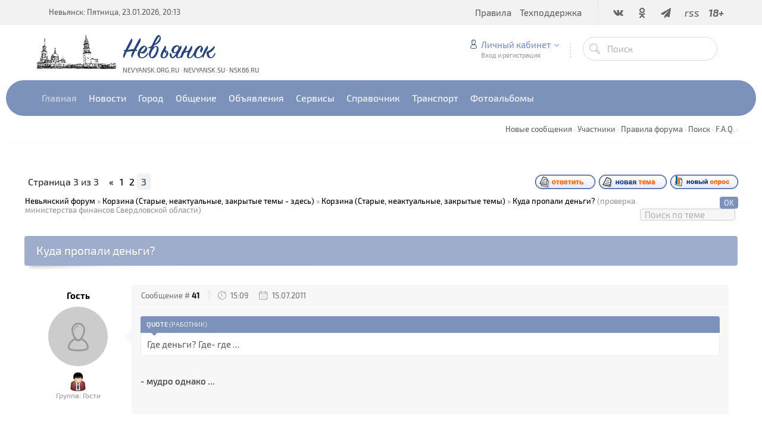

--- FILE ---
content_type: text/html; charset=UTF-8
request_url: https://www.nsk66.ru/forum/32-1716-3
body_size: 14186
content:
<!DOCTYPE html>
<html>
 <head>
 <meta charset="utf-8">
 <meta http-equiv="X-UA-Compatible" content="IE=edge,chrome=1">
 <meta name="viewport" content="width=device-width, initial-scale=1">
 
 
 <meta name="description" content="Городской портал Невьянска: городской форум">
 <meta name="keywords" content="Невьянск, городской форум, новости форума, общение Невьянцев, обсуждения, темы">
 <link rel="alternate" type="application/rss+xml" title="RSS-канал" href="/forum/32-0-0-37" />
 <title>Куда пропали деньги? - Страница 3 - Невьянский форум</title>
 <link type="text/css" rel="StyleSheet" href="/css/my.css" /> 
 <link type="text/css" rel="StyleSheet" href="/css/template.css" />
 <link type="text/css" rel="StyleSheet" href="/css/kv.css" />
 <meta property="og:image" content="http://www.nevyansk.org.ru/tofr/logo-forum.jpg" />
 <meta itemprop="image" content="http://www.nevyansk.org.ru/tofr/logo-forum.jpg">
 
	<link rel="stylesheet" href="/.s/src/base.min.css?v=221308" />
	<link rel="stylesheet" href="/.s/src/layer1.min.css?v=221308" />

	<script src="/.s/src/jquery-3.6.0.min.js"></script>
	
	<script src="/.s/src/uwnd.min.js?v=221308"></script>
	<script src="//s726.ucoz.net/cgi/uutils.fcg?a=uSD&ca=2&ug=999&isp=1&r=0.886429425657823"></script>
	<link rel="stylesheet" href="/.s/src/ulightbox/ulightbox.min.css" />
	<link rel="stylesheet" href="/.s/src/social.css" />
	<script src="/.s/src/ulightbox/ulightbox.min.js"></script>
	<script>
/* --- UCOZ-JS-DATA --- */
window.uCoz = {"language":"ru","country":"US","uLightboxType":1,"site":{"domain":"nsk66.ru","id":"0nevyansk","host":"nevyansk.ucoz.ru"},"layerType":1,"ssid":"662075655121670166063","sign":{"7251":"Запрошенный контент не может быть загружен. Пожалуйста, попробуйте позже.","5458":"Следующий","7287":"Перейти на страницу с фотографией.","7252":"Предыдущий","3238":"Опции","7253":"Начать слайд-шоу","7254":"Изменить размер","3125":"Закрыть","10075":"Обязательны для выбора","5255":"Помощник","210178":"Замечания"},"module":"forum","mod":"fr"};
/* --- UCOZ-JS-CODE --- */

	function Insert(qmid, user, text ) {
		user = user.replace(/\[/g, '\\[').replace(/\]/g, '\\]');
		if ( !!text ) {
			qmid = qmid.replace(/[^0-9]/g, "");
			paste("[quote="+user+";"+qmid+"]"+text+"[/quote]\n", 0);
		} else {
			_uWnd.alert('Выделите текст для цитирования', '', {w:230, h:80, tm:3000});
		}
	}

	function paste(text, flag ) {
		if ( document.selection && flag ) {
			document.addform.message.focus();
			document.addform.document.selection.createRange().text = text;
		} else {
			document.addform.message.value += text;
		}
	}

	function get_selection( ) {
		if ( window.getSelection ) {
			selection = window.getSelection().toString();
		} else if ( document.getSelection ) {
			selection = document.getSelection();
		} else {
			selection = document.selection.createRange().text;
		}
	}

	function pdel(id, n ) {
		if ( confirm('Вы подтверждаете удаление?') ) {
			(window.pDelBut = document.getElementById('dbo' + id))
				&& (pDelBut.width = pDelBut.height = 13) && (pDelBut.src = '/.s/img/ma/m/i2.gif');
			_uPostForm('', {url:'/forum/32-1716-' + id + '-8-0-662075655121670166063', 't_pid': n});
		}
	}
function loginPopupForm(params = {}) { new _uWnd('LF', ' ', -250, -100, { closeonesc:1, resize:1 }, { url:'/index/40' + (params.urlParams ? '?'+params.urlParams : '') }) }
/* --- UCOZ-JS-END --- */
</script>

	<style>.UhideBlock{display:none; }</style>
	<script type="text/javascript">new Image().src = "//counter.yadro.ru/hit;noadsru?r"+escape(document.referrer)+(screen&&";s"+screen.width+"*"+screen.height+"*"+(screen.colorDepth||screen.pixelDepth))+";u"+escape(document.URL)+";"+Date.now();</script>
</head>
 
 <body>
 
 <!--U1AHEADER1Z--><header class="header">

 
<!-- Yandex.RTB R-A-271388-1 -->
<div id="yandex_rtb_R-A-271388-1"></div>
<script type="text/javascript">
 (function(w, n) {
 w[n] = w[n] || [];
 w[n].push(function() {
 Ya.Context.AdvManager.render({
 blockId: "R-A-271388-1",
 renderTo: "yandex_rtb_R-A-271388-1",
 async: false
 });
 });
 document.write('<sc'+'ript type="text/javascript" src="//an.yandex.ru/system/context.js"></sc'+'ript>');
 })(this, "yandexContextSyncCallbacks");
</script>
 <!-- Yandex.RTB R-A-271388-1 -->
 


 <div class="h-top clr">
 <section class="middle clr">
 <ul class="h-contacts clr">
 <li><a href="/">Невьянск: Пятница, 23.01.2026, 20:13</a></li>
</ul>
 <ul class="icon-list no-text clr">
 <li class="vk"><a href="/go?https://vk.com/nsk66_ru" target="_blank"><i class="flaticon-vk4"></i></a></li>
 <li class="od"><a href="/go?https://ok.ru/nsk66" target="_blank"><i class="flaticon-odnolassniki"></i></a></li>
 <!-- li class="fb"><a href="/go?https://www.facebook.com/groups/nevyansk/" target="_blank"><i class="flaticon-facebook43"></i></a></li -->
 <!-- class="tw"><a href="/go?https://twitter.com/nsk66_ru" target="_blank"><i class="flaticon-twitter35"></i></a></li -->
 <li class="fb"><a href="/go?https://t.me/nsk66" target="_blank"><i class="fa fa-paper-plane"></i></a></li>
 <!-- class="yt"><a href="/go?https://www.instagram.com/nsk66.ru/" target="_blank"><i class="flaticon-instagram12"></i></a></li -->
 <!-- li class="yt"><a href="#" target="_blank"><i class="flaticon-youtube28"></i></a></li -->
 <li class="od"><a href="/forum/32-0-0-37" target="_blank"><i>rss</i></a></li>
 <li class=""><a href="#"><i><b>18+</b></i></a></li>
 </ul>
 <a href="javascript:void(0)" class="menu-togle" onclick="$('.h-top .uMenuV').slideToggle();" title=""><i class="flaticon-menu54"></i><span></span></a>
 <nav class="top-nav"><div id="uNMenuDiv1" class="uMenuV"><ul class="uMenuRoot">
<li><a  href="http://www.nevyansk.org.ru/forum/0-0-0-36" target="_blank"><span>Правила</span></a></li>
<li><a  href="http://www.nevyansk.org.ru/index/tehpodderzhka/0-65" target="_blank"><span>Техподдержка</span></a></li></ul></div></nav>
 </section>
 </div>
 <div class="h-mid no-basket clr" style="min-height:85px;">
 <section class="middle clr">
 <img style="float: left; margin-right: 10px; margin-top: 15px" src="/images/logotype.jpg"> <a class="logo" href="https://www.nsk66.ru/" title="Невьянск"><h2 data-letters="Невьянск">Невьянск</h2><span>nevyansk.org.ru · nevyansk.su · nsk66.ru</span></a>
 <div class="h-sua clr">
 
 <a href="#" id="fws" class="top-search-btn" title="Поиск"><i class="flaticon-searching40"></i></a>
 <div class="searchForm clr">
 <form onsubmit="this.sfSbm.disabled=true" method="get" action="/search/">
 <div class="schQuery"><input name="q" placeholder="Поиск" maxlength="30" size="20" class="queryField main" type="text" ></div>
 <div class="schBtn"><input class="searchSbmFl" name="sfSbm" value="Найти" type="submit"></div>
 </form>
 </div>
 <div id="login" class="modal l-form" style="display:none;">
 <div class="ttl icon">Авторизация</div>
 <div class="des"><a href="/index/3">Зарегистрируйтесь</a> или авторизуйтесь, для получения возможности добавления материалов.</div>
 
		<script>
		sendFrm549015 = function( form, data = {} ) {
			var o   = $('#frmLg549015')[0];
			var pos = _uGetOffset(o);
			var o2  = $('#blk549015')[0];
			document.body.insertBefore(o2, document.body.firstChild);
			$(o2).css({top:(pos['top'])+'px',left:(pos['left'])+'px',width:o.offsetWidth+'px',height:o.offsetHeight+'px',display:''}).html('<div align="left" style="padding:5px;"><div class="myWinLoad"></div></div>');
			_uPostForm(form, { type:'POST', url:'/index/sub/', data, error:function() {
				$('#blk549015').html('<div align="left" style="padding:10px;"><div class="myWinLoadSF" title="Невозможно выполнить запрос, попробуйте позже"></div></div>');
				_uWnd.alert('<div class="myWinError">Невозможно выполнить запрос, попробуйте позже</div>', '', {w:250, h:90, tm:3000, pad:'15px'} );
				setTimeout("$('#blk549015').css('display', 'none');", '1500');
			}});
			return false
		}
		
		</script>

		<div id="blk549015" style="border:1px solid #CCCCCC;position:absolute;z-index:82;background:url('/.s/img/fr/g.gif');display:none;"></div>

		<form id="frmLg549015" class="login-form local-auth" action="/index/sub/" method="post" onsubmit="return sendFrm549015(this)" data-submitter="sendFrm549015">
			<div class="local-form">
 
 
 <div class="input"><i class="flaticon-user156"></i><input class="loginField" type="text" name="user" placeholder="Логин" value="" size="20" style="width:100%;" maxlength="50"/></div>
 <div class="input"><i class="flaticon-key170"></i><input class="loginField" type="password" name="password" placeholder="Пароль" size="20" style="width:100%" maxlength="15"/></div>
 <div class="param clr">
 <div class="col-2">
 <a href="/index/3">Регистрация</a><br />
 <a href="javascript:;" rel="nofollow" onclick="new _uWnd('Prm','Напоминание пароля',300,130,{ closeonesc:1 },{url:'/index/5'});return false;">Забыл пароль</a>
 </div>
 <div class="col-2">
 <input id="remthreadpage" type="checkbox" name="rem" value="1" checked="checked"/> <label for="remthreadpage">запомнить</label>
 
 </div>
 </div>
 <div class="send">
 <a onclick="$('div.param').toggle('normal');" type="submit"><i class="flaticon-configuration20"></i></a>
 <input class="loginButton" name="sbm" type="submit" value="Выполнить вход" />
 </div>
 
</div>
			<input type="hidden" name="a"    value="2" />
			<input type="hidden" name="ajax" value="1" />
			<input type="hidden" name="rnd"  value="015" />
			
			
		</form>
 </div>
 
 <div class="up-btn">
 
 <a class="top-icon ulightbox" href="#login" title="Форма входа"><i class="flaticon-user156"></i> Личный кабинет</a>
 <span class="des">Вход и регистрация</span>
 <div class="up-info">
 
 <a class="ulightbox" href="#login" title="Войти"><button class="enter-btn">Войти</button></a>
 <a class="reg" href="/index/3" title="Регистрация">Регистрация</a>
<a class="reg" href="javascript://" rel="nofollow" onclick="new _uWnd('Prm','Напоминание пароля',300,130,{autosize:1,closeonesc:1},{url:'/index/5'});return false;" tabindex="12"/>Забыл пароль</a>
 
 </div>
 </div>
 
 </div>
 </section>
 </div>
 <div class="h-btm boxed clr">
 <section class="middle clr">
 <nav class="greed-nav portal">
 <div class="greed"><i class="flaticon-menu54"></i></div>
<div id="uNMenuDiv2" class="uMenuV"><ul class="uMenuRoot">
<li><a  href="http://www.nsk66.ru/" ><span>Главная</span></a></li>
<li class="uWithSubmenu"><span >Новости</span><ul>
<li><a  href="http://www.nsk66.ru/news/" ><span>Городские новости</span></a></li>
<li><a  href="http://www.nsk66.ru/index/mirovye_novosti/0-49" ><span>Мировые новости</span></a></li>
<li><a  href="http://www.nsk66.ru/index/oblastnye_novosti/0-47" ><span>Областные новости</span></a></li>
<li><a  href="http://www.nsk66.ru/index/rossijskie_novosti/0-48" ><span>Российские новости</span></a></li>
<li><a  href="http://www.nsk66.ru/index/televidenie_nevyanska/0-67" ><span>Телевидение Невьянска</span></a></li></ul></li>
<li class="uWithSubmenu"><span >Город</span><ul>
<li><a  href="http://www.nevyansk.org.ru/index/webcams/0-92" ><span>Веб-камеры</span></a></li>
<li><a  href="http://www.nevyansk.org.ru/index/istorija_goroda/0-55" ><span>История города</span></a></li>
<li><a  href="http://www.nevyansk.org.ru/index/interaktivnaja_karta_nevjanska/0-61" ><span>Карта города</span></a></li>
<li><a  href="http://www.nevyansk.org.ru/index/nevjanskij_muzej/0-58" ><span>Невьянский музей</span></a></li>
<li><a  href="http://www.nevyansk.org.ru/index/nevjanskie_familii/0-59" ><span>Невьянские фамилии</span></a></li>
<li><a  href="http://www.nevyansk.org.ru/index/informacija_o_gorode/0-53" ><span>О Невьянске</span></a></li>
<li><a  href="http://www.nevyansk.org.ru/index/osnovatel_i_stroitel_nevjanskogo_zavoda/0-57" ><span>Основатели Невьянского завода</span></a></li>
<li><a  href="http://www.nevyansk.org.ru/index/pervye_zhiteli_nevjanska/0-56" ><span>Первые жители Невьянска</span></a></li></ul></li>
<li class="uWithSubmenu"><span >Общение</span><ul>
<li><a  href="http://www.love.nevyansk.org.ru/" ><span>Знакомства</span></a></li>
<li><a  href="http://www.nevyansk.org.ru/index/oprosy/0-52" ><span>Опросы</span></a></li>
<li><a class=" uMenuItemA" href="http://www.nevyansk.org.ru/forum/" ><span>Форум</span></a></li></ul></li>
<li class="uWithSubmenu"><span >Объявления</span><ul>
<li><a  href="http://www.nevyansk.org.ru/board/0-0-0-0-1" target="_blank"><span>► Добавить объявление</span></a></li>
<li><a  href="http://www.nevyansk.org.ru/board/" ><span>Все объявления</span></a></li>
<li><a  href="http://www.nevyansk.org.ru/board/avtomobili/1" ><span>Авто, Мото, Вело...</span></a></li>
<li><span >Бытовая техника, компьютеры, телекоммуникации</span></li>
<li><a  href="http://www.nevyansk.org.ru/board/bytovye_tovary/18" ><span>Бытовые товары</span></a></li>
<li><a  href="http://www.nevyansk.org.ru/board/prodazha_nedvizhimosti/199" ><span>Недвижимость: продажа / покупка / аренда</span></a></li>
<li><a  href="http://www.nevyansk.org.ru/board/produkty_pitanija/77" ><span>Продукты питания</span></a></li>
<li><a  href="http://www.nevyansk.org.ru/board/biznes_sotrudnichestvo/11" ><span>Работа</span></a></li>
<li><a  href="http://www.nevyansk.org.ru/board/sad_ogorod_podsobnoe_khozjajstvo/186" ><span>Сад, огород, подсобное хозяйство</span></a></li>
<li><a  href="http://www.nevyansk.org.ru/board/stroitelstvo/134" ><span>Строительство и ремонт</span></a></li>
<li><a  href="http://www.nevyansk.org.ru/board/uslugi_v_raznykh_sferakh/142" ><span>Услуги в разных сферах</span></a></li>
<li><a  href="http://www.nevyansk.org.ru/board/raznoe/164" ><span>Разное</span></a></li></ul></li>
<li class="uWithSubmenu"><span >Сервисы</span><ul>
<li><a  href="http://www.nevyansk.org.ru/index/goroskopy/0-51" ><span>Гороскоп</span></a></li>
<li><a  href="http://www.nevyansk.org.ru/load/" ><span>Каталог файлов</span></a></li>
<li><a  href="http://www.nevyansk.org.ru/index/realty/0-85" ><span>Недвижимость</span></a></li>
<li><a  href="http://www.nevyansk.org.ru/index/prognoz_pogody/0-50" ><span>Прогноз погоды</span></a></li>
<li><a  href="http://www.nevyansk.org.ru/index/programma_tv/0-66" ><span>Программа ТВ</span></a></li></ul></li>
<li class="uWithSubmenu"><a  href="http://www.nevyansk.org.ru/publ/" ><span>Справочник</span></a><ul>
<li><a  href="http://www.nevyansk.org.ru/publ/0-0-0-0-1" target="_blank"><span>► Добавить информацию</span></a></li>
<li><a  href="http://www.nevyansk.org.ru/publ/" ><span>Весь справочник</span></a></li></ul></li>
<li class="uWithSubmenu"><span >Транспорт</span><ul>
<li><a  href="http://www.nevyansk.org.ru/index/raspisanie_dvizhenija_avtobusov_marshrutnykh_taksi/0-63" ><span>Автобусы, маршрутки</span></a></li>
<li><a  href="http://www.nevyansk.org.ru/index/raspisanie_dvizhenija_passazhirskikh_i_prigorodnykh_poezdov/0-62" ><span>Железнодорожный</span></a></li>
<li><a  href="http://www.nevyansk.org.ru/publ/avtotransport/taksi/97" ><span>Такси</span></a></li></ul></li>
<li class="uWithSubmenu"><span >Фотоальбомы</span><ul>
<li><a  href="http://www.nevyansk.org.ru/photo/0-0-0-1-0" target="_blank"><span>► Добавить фотографию</span></a></li>
<li><a  href="http://www.nevyansk.org.ru/photo/" ><span>Все фотоальбомы</span></a></li>
<li><a  href="http://www.nevyansk.org.ru/index/panoramy_nevjanska/0-82" ><span>Панорамы Невьянска 360°</span></a></li>
<li><a  href="http://www.nevyansk.org.ru/photo/21" ><span>Ретро-фото Невьянска</span></a></li>
<li><a  href="http://www.nevyansk.org.ru/photo/14" ><span>Улицы Невьянска</span></a></li>
<li><a  href="http://www.nevyansk.org.ru/photo/4" ><span>Фотографии Невьянска</span></a></li>
<li><a  href="http://www.nevyansk.org.ru/index/0-33" ><span>Фотоэкскурсия на НМЗ</span></a></li></ul></li></ul></div>
 <ul class="hidden-links hidden"></ul>
 </nav>
 </section>
 </div>
 </header>
 
 
 
 <div id="full-search">
 <div id="search-container">
 <div class="searchForm"><form onsubmit="this.sfSbm.disabled=true" method="get" action="/search/"><input name="q" placeholder="Поиск" maxlength="30" size="20" class="queryField main" type="text" ><input class="searchSbmFl" name="sfSbm" value="Найти" type="submit"></form></div>
 </div>
 <i id="fws-close" class="flaticon-cross100"></i>
 </div>
 <!--/U1AHEADER1Z-->
 
 <div class="path middle clr">
 <a class="fNavLink" href="/forum/0-0-1-34" rel="nofollow"><!--<s5209>-->Новые сообщения<!--</s>--></a> &middot; 
 

 <a class="fNavLink" href="/forum/0-0-1-35" rel="nofollow"><!--<s5216>-->Участники<!--</s>--></a> &middot; 
 
 <a class="fNavLink" href="/forum/0-0-0-36" rel="nofollow"><!--<s5166>-->Правила форума<!--</s>--></a> &middot; 
 <a class="fNavLink" href="/forum/0-0-0-6" rel="nofollow"><!--<s3163>-->Поиск<!--</s>--></a> &middot; 
 <a class="fNavLink" href="http://www.nevyansk.org.ru/forum/10-617-1" rel="nofollow">F.A.Q.</a> &middot;
 
 </div>
 
<section class="middle clr">
 
<!-- Yandex.RTB R-A-271388-2 -->
<div id="yandex_rtb_R-A-271388-2" style="margin-bottom: 10px;"></div>
<script type="text/javascript">
    (function(w, d, n, s, t) {
        w[n] = w[n] || [];
        w[n].push(function() {
            Ya.Context.AdvManager.render({
                blockId: "R-A-271388-2",
                renderTo: "yandex_rtb_R-A-271388-2",
                async: true
            });
        });
        t = d.getElementsByTagName("script")[0];
        s = d.createElement("script");
        s.type = "text/javascript";
        s.src = "//an.yandex.ru/system/context.js";
        s.async = true;
        t.parentNode.insertBefore(s, t);
    })(this, this.document, "yandexContextAsyncCallbacks");
</script>
<!-- Yandex.RTB R-A-271388-2 -->
 <br>
 
 
 <div class="forumContent">
		

		<table class="ThrTopButtonsTbl" border="0" width="100%" cellspacing="0" cellpadding="0">
			<tr class="ThrTopButtonsRow1">
				<td width="50%" class="ThrTopButtonsCl11">
	<ul class="switches switchesTbl forum-pages">
		<li class="pagesInfo">Страница <span class="curPage">3</span> из <span class="numPages">3</span></li>
		<li class="switch switch-back"><a class="switchBack" href="/forum/32-1716-2" title="Предыдущая"><span>&laquo;</span></a></li> <li class="switch"><a class="switchDigit" href="/forum/32-1716-1">1</a></li>
	<li class="switch"><a class="switchDigit" href="/forum/32-1716-2">2</a></li>
	<li class="switchActive">3</li> 
	</ul></td>
				<td align="right" class="frmBtns ThrTopButtonsCl12"><div id="frmButns83"><a href="javascript:;" rel="nofollow" onclick="_uWnd.alert('Необходима авторизация для данного действия. Войдите или зарегистрируйтесь.','',{w:230,h:80,tm:3000});return false;"><img alt="" style="margin:0;padding:0;border:0;" title="Ответить" src="/.s/img/fr/bt/39/t_reply.gif" /></a> <a href="javascript:;" rel="nofollow" onclick="_uWnd.alert('Необходима авторизация для данного действия. Войдите или зарегистрируйтесь.','',{w:230,h:80,tm:3000});return false;"><img alt="" style="margin:0;padding:0;border:0;" title="Новая тема" src="/.s/img/fr/bt/39/t_new.gif" /></a> <a href="javascript:;" rel="nofollow" onclick="_uWnd.alert('Необходима авторизация для данного действия. Войдите или зарегистрируйтесь.','',{w:230,h:80,tm:3000});return false;"><img alt="" style="margin:0;padding:0;border:0;" title="Новый опрос" src="/.s/img/fr/bt/39/t_poll.gif" /></a></div></td></tr>
			
		</table>
		
	<table class="ThrForumBarTbl" border="0" width="100%" cellspacing="0" cellpadding="0">
		<tr class="ThrForumBarRow1">
			<td class="forumNamesBar ThrForumBarCl11 breadcrumbs" style="padding-top:3px;padding-bottom:5px;">
				<a class="forumBar breadcrumb-item" href="/forum/">Невьянский форум</a>  <span class="breadcrumb-sep">&raquo;</span> <a class="forumBar breadcrumb-item" href="/forum/31">Корзина (Старые, неактуальные, закрытые темы - здесь)</a> <span class="breadcrumb-sep">&raquo;</span> <a class="forumBar breadcrumb-item" href="/forum/32">Корзина (Старые, неактуальные, закрытые темы)</a> <span class="breadcrumb-sep">&raquo;</span> <a class="forumBarA" href="/forum/32-1716-1">Куда пропали деньги?</a> <span class="thDescr">(проверка министерства финансов Свердловской области)</span></td><td class="ThrForumBarCl12" >
	
	<script>
	function check_search(form ) {
		if ( form.s.value.length < 3 ) {
			_uWnd.alert('Вы ввели слишком короткий поисковой запрос.', '', { w:230, h:80, tm:3000 })
			return false
		}
		return true
	}
	</script>
	<form id="thread_search_form" onsubmit="return check_search(this)" action="/forum/32-1716" method="GET">
		<input class="fastNav" type="submit" value="Ok" id="thread_search_button"><input type="text" name="s" value="" placeholder="Поиск по теме" id="thread_search_field"/>
	</form>
			</td></tr>
	</table>
		
		<div class="gDivLeft">
	<div class="gDivRight">
		<table class="gTable threadpage-posts-table" border="0" width="100%" cellspacing="1" cellpadding="0">
		<tr>
			<td class="gTableTop">
				<div style="float:right" class="gTopCornerRight"></div>
				<span class="forum-title">Куда пропали деньги?</span>
				</td></tr><tr><td class="postSeparator"></td></tr><tr id="post78918"><td class="postRest1"><div class="postblock clr">
 <div class="post-user">
 <a class="postUser" href="javascript://" rel="nofollow" onClick="emoticon('[b]Гость[/b],');return false;">Гость</a>
 <div class="user-avatar"><i class="flaticon-user156"></i></div>
 <div class="postRankIco"><img alt="" name="groupIcon" border="0" src="http://www.nevyansk.org.ru/icons_forum/User.png" title="Гости" /></div>
 <div class="postRankName"></div>
 
 
 
 
 
 <div class="postUserGroup">Группа: Гости</div>
 
 
 
 
 
 
 &nbsp;
 </div>
 <div class="post-content">
 <div class="pc-triangle"></div>
 <div class="pc-top">
 <div class="post-info">
 <span class="num">Сообщение # <b><a rel="nofollow" name="78918" class="postNumberLink" href="javascript:;" onclick="prompt('Прямая ссылка к сообщению', 'https://www.nsk66.ru/forum/32-1716-78918-16-1310720992'); return false;">41</a></b></span>
 <span class="time"><i class="flaticon-chronometer24"></i>15:09</span>
 <span class="date"><i class="flaticon-monthly5"></i>15.07.2011</span>

 
 </div> </div>
 <div class="pc-message">
 <span class="ucoz-forum-post" id="ucoz-forum-post-78918" edit-url=""><!--uzquote--><div class="bbQuoteBlock"><div class="bbQuoteName" style="padding-left:5px;font-size:7pt"><b>Quote</b> (<span class="qName"><!--qn-->Работник<!--/qn--></span>)</div><div class="quoteMessage" style="border:1px inset;max-height:200px;overflow:auto;height:expression(this.scrollHeight<5?this.style.height:scrollHeight>200?'200px':''+(this.scrollHeight+5)+'px');"><!--uzq-->Где деньги? Где- где ...<!--/uzq--></div></div><!--/uzquote--> <br /><br /> - мудро однако ...</span>
 
 
 
 </div>
 
 </div>
 </div></td></tr><tr id="post78997"><td class="postRest2"><div class="postblock clr">
 <div class="post-user">
 <a class="postUser" href="javascript://" rel="nofollow" onClick="emoticon('[b]Горожанка[/b],');return false;">Горожанка</a>
 <div class="user-avatar"><i class="flaticon-user156"></i></div>
 <div class="postRankIco"><img alt="" style="margin:0;padding:0;border:0;" name="groupIcon" src="/icons_forum/Tip.png" title="Начинающий" /></div>
 <div class="postRankName">Начинающий</div>
 
 
<font color="#ff658d" size="+2"><b>♀</b></font>  
 
 
 <div class="postUserGroup">Группа: Начинающий</div>
 <div class="numposts">Сообщений: <span="unp">91</span></div>
 
 
 
 
 <div class="statusBlock">Статус: <span class="statusOffline">Оффлайн</span></div>
 &nbsp;
 </div>
 <div class="post-content">
 <div class="pc-triangle"></div>
 <div class="pc-top">
 <div class="post-info">
 <span class="num">Сообщение # <b><a rel="nofollow" name="78997" class="postNumberLink" href="javascript:;" onclick="prompt('Прямая ссылка к сообщению', 'https://www.nsk66.ru/forum/32-1716-78997-16-1311232565'); return false;">42</a></b></span>
 <span class="time"><i class="flaticon-chronometer24"></i>13:16</span>
 <span class="date"><i class="flaticon-monthly5"></i>21.07.2011</span>

 
 </div> </div>
 <div class="pc-message">
 <span class="ucoz-forum-post" id="ucoz-forum-post-78997" edit-url=""><!--uzquote--><div class="bbQuoteBlock"><div class="bbQuoteName" style="padding-left:5px;font-size:7pt"><b>Quote</b> (<span class="qName"><!--qn-->admin<!--/qn--></span>)</div><div class="quoteMessage" style="border:1px inset;max-height:200px;overflow:auto;height:expression(this.scrollHeight<5?this.style.height:scrollHeight>200?'200px':''+(this.scrollHeight+5)+'px');"><!--uzq-->Горожанкаааааааааааа, миленькая, когда газ в Шуралу подведут, хрен с ними с колодцами я смирился, скважину выкопал, по на газовую вышку мне еще 100500 лет работать...а то я сейчас тоже начну про неправомерное использование моих нервов в промышленных масштабах писать<!--/uzq--></div></div><!--/uzquote--> <br /> В настоящий момент проводится подготовка исходных данных для строительства газопровода в интересующем вас направлении, затем пройдет согласование всей необходимой для начала строительства документации, после этого подрядная организация приступит к строительству газопровода (в 2013 - 2014гг). <img rel="usm" src="http://www.nevyansk.org.ru/smiles/COOL.gif" border="0" align="absmiddle" alt="COOL" /></span>
 <div class="post-edited">Сообщение отредактировал <span class="editedBy">Горожанка</span> - <span class="editedTime">Четверг, 21.07.2011, 13:16</span></div>
 
 
 </div>
 
 </div>
 </div></td></tr><tr id="post78998"><td class="postRest1"><div class="postblock clr">
 <div class="post-user">
 <a class="postUser" href="javascript://" rel="nofollow" onClick="emoticon('[b]admin[/b],');return false;">admin</a>
 <div class="user-avatar"><img alt="" title="admin" class="userAvatar" border="0" src="/avatar/00/00/00113777.jpg"></div>
 <div class="postRankIco"><img alt="" style="margin:0;padding:0;border:0;" name="groupIcon" src="/icons_forum/Burn.png" title="Администраторы" /></div>
 <div class="postRankName">admin</div>
 
<font color="#0b6e8f" size="+2"><b>♂</b></font>  
 
 
 
 <div class="postUserGroup">Группа: Администраторы</div>
 <div class="numposts">Сообщений: <span="unp">6378</span></div>
 
 
 
 
 <div class="statusBlock">Статус: <span class="statusOffline">Оффлайн</span></div>
 &nbsp;
 </div>
 <div class="post-content">
 <div class="pc-triangle"></div>
 <div class="pc-top">
 <div class="post-info">
 <span class="num">Сообщение # <b><a rel="nofollow" name="78998" class="postNumberLink" href="javascript:;" onclick="prompt('Прямая ссылка к сообщению', 'https://www.nsk66.ru/forum/32-1716-78998-16-1311234513'); return false;">43</a></b></span>
 <span class="time"><i class="flaticon-chronometer24"></i>13:48</span>
 <span class="date"><i class="flaticon-monthly5"></i>21.07.2011</span>

 
 </div> </div>
 <div class="pc-message">
 <span class="ucoz-forum-post" id="ucoz-forum-post-78998" edit-url=""><!--uzquote--><div class="bbQuoteBlock"><div class="bbQuoteName" style="padding-left:5px;font-size:7pt"><b>Quote</b> (<span class="qName"><!--qn-->Горожанка<!--/qn--></span>)</div><div class="quoteMessage" style="border:1px inset;max-height:200px;overflow:auto;height:expression(this.scrollHeight<5?this.style.height:scrollHeight>200?'200px':''+(this.scrollHeight+5)+'px');"><!--uzq-->В настоящий момент проводится подготовка исходных данных для строительства газопровода в интересующем вас направлении, затем пройдет согласование всей необходимой для начала строительства документации, после этого подрядная организация приступит к строительству газопровода (в 2013 - 2014гг). <!--/uzq--></div></div><!--/uzquote--> <br /> спасибо, бум ждать...тему обязательно сохраню <img rel="usm" src="http://www.nevyansk.org.ru/smiles/MIGNU.gif" border="0" align="absmiddle" alt=";)" /></span>
 
 
 <span class="post-signature"><hr />Misdirection. What the eyes see and the ears hear, the mind believes. &copy; Swordfish <br /><br /> <a class="link" href="http://2ip.ru/" rel="nofollow" target="_blank"><img src="http://2ip.ru/bar/ip23.gif" border="0" alt=""/></a> <br /><br /> Every face I see is cold as ice, <br /> Everything I touch is pale, <br /> Ever since I lost imagination. <br /> Like a stream that flows into the sea, <br /> I am lost for all eternity, <br /> Ever since you took your love away from me. <br /> Sometimes the sound of goodbye, <br /> Is louder than any drumbeat.</span>
 </div>
 
 </div>
 </div></td></tr><tr id="post79000"><td class="postRest2"><div class="postblock clr">
 <div class="post-user">
 <a class="postUser" href="javascript://" rel="nofollow" onClick="emoticon('[b]Гость[/b],');return false;">Гость</a>
 <div class="user-avatar"><i class="flaticon-user156"></i></div>
 <div class="postRankIco"><img alt="" name="groupIcon" border="0" src="http://www.nevyansk.org.ru/icons_forum/User.png" title="Гости" /></div>
 <div class="postRankName"></div>
 
 
 
 
 
 <div class="postUserGroup">Группа: Гости</div>
 
 
 
 
 
 
 &nbsp;
 </div>
 <div class="post-content">
 <div class="pc-triangle"></div>
 <div class="pc-top">
 <div class="post-info">
 <span class="num">Сообщение # <b><a rel="nofollow" name="79000" class="postNumberLink" href="javascript:;" onclick="prompt('Прямая ссылка к сообщению', 'https://www.nsk66.ru/forum/32-1716-79000-16-1311238058'); return false;">44</a></b></span>
 <span class="time"><i class="flaticon-chronometer24"></i>14:47</span>
 <span class="date"><i class="flaticon-monthly5"></i>21.07.2011</span>

 
 </div> </div>
 <div class="pc-message">
 <span class="ucoz-forum-post" id="ucoz-forum-post-79000" edit-url="">а потом это ... как у Ходжи Насреддина: или ... или ... или ...</span>
 
 
 
 </div>
 
 </div>
 </div></td></tr><tr id="post79073"><td class="postRest1"><div class="postblock clr">
 <div class="post-user">
 <a class="postUser" href="javascript://" rel="nofollow" onClick="emoticon('[b]Рекс[/b],');return false;">Рекс</a>
 <div class="user-avatar"><i class="flaticon-user156"></i></div>
 <div class="postRankIco"></div>
 <div class="postRankName"></div>
 
 
 
 
 
 <div class="postUserGroup">Группа: Удаленные</div>
 
 
 
 
 
 
 &nbsp;
 </div>
 <div class="post-content">
 <div class="pc-triangle"></div>
 <div class="pc-top">
 <div class="post-info">
 <span class="num">Сообщение # <b><a rel="nofollow" name="79073" class="postNumberLink" href="javascript:;" onclick="prompt('Прямая ссылка к сообщению', 'https://www.nsk66.ru/forum/32-1716-79073-16-1311343289'); return false;">45</a></b></span>
 <span class="time"><i class="flaticon-chronometer24"></i>20:01</span>
 <span class="date"><i class="flaticon-monthly5"></i>22.07.2011</span>

 
 </div> </div>
 <div class="pc-message">
 <span class="ucoz-forum-post" id="ucoz-forum-post-79073" edit-url=""><!--uzquote--><div class="bbQuoteBlock"><div class="bbQuoteName" style="padding-left:5px;font-size:7pt"><b>Quote</b> (<span class="qName"><!--qn-->Горожанка<!--/qn--></span>)</div><div class="quoteMessage" style="border:1px inset;max-height:200px;overflow:auto;height:expression(this.scrollHeight<5?this.style.height:scrollHeight>200?'200px':''+(this.scrollHeight+5)+'px');"><!--uzq-->было принято решение о продолжении работ на другом участке, <br /> .....работы были продолжены в другом месте. <!--/uzq--></div></div><!--/uzquote--> <br /> <img rel="usm" src="http://www.nevyansk.org.ru/smiles/PROSTI.gif" border="0" align="absmiddle" alt="PROSTI" /> А можете показать на карте, где этот участок и место. (!!!второй раз спрашиваю) <br /> <!--uzquote--><div class="bbQuoteBlock"><div class="bbQuoteName" style="padding-left:5px;font-size:7pt"><b>Quote</b> (<span class="qName"><!--qn-->Горожанка<!--/qn--></span>)</div><div class="quoteMessage" style="border:1px inset;max-height:200px;overflow:auto;height:expression(this.scrollHeight<5?this.style.height:scrollHeight>200?'200px':''+(this.scrollHeight+5)+'px');"><!--uzq-->...приступит к строительству газопровода (в 2013 - 2014гг). <!--/uzq--></div></div><!--/uzquote--> <br /> <img rel="usm" src="http://www.nevyansk.org.ru/smiles/OOO.gif" border="0" align="absmiddle" alt="OOO" /> 3-4 года на подготовку документов!?</span>
 
 
 
 </div>
 
 </div>
 </div></td></tr><tr id="post79075"><td class="postRest2"><div class="postblock clr">
 <div class="post-user">
 <a class="postUser" href="javascript://" rel="nofollow" onClick="emoticon('[b]Работник[/b],');return false;">Работник</a>
 <div class="user-avatar"><img alt="" title="Работник" class="userAvatar" border="0" src="/avatar/84/358364.gif"></div>
 <div class="postRankIco"><img alt="" style="margin:0;padding:0;border:0;" name="groupIcon" src="/icons_forum/Stationery.png" title="Проверенный" /></div>
 <div class="postRankName">Активный</div>
 
<font color="#0b6e8f" size="+2"><b>♂</b></font>  
 
 
 
 <div class="postUserGroup">Группа: Проверенный</div>
 <div class="numposts">Сообщений: <span="unp">1607</span></div>
 
 
 
 
 <div class="statusBlock">Статус: <span class="statusOffline">Оффлайн</span></div>
 &nbsp;
 </div>
 <div class="post-content">
 <div class="pc-triangle"></div>
 <div class="pc-top">
 <div class="post-info">
 <span class="num">Сообщение # <b><a rel="nofollow" name="79075" class="postNumberLink" href="javascript:;" onclick="prompt('Прямая ссылка к сообщению', 'https://www.nsk66.ru/forum/32-1716-79075-16-1311345467'); return false;">46</a></b></span>
 <span class="time"><i class="flaticon-chronometer24"></i>20:37</span>
 <span class="date"><i class="flaticon-monthly5"></i>22.07.2011</span>

 
 </div> </div>
 <div class="pc-message">
 <span class="ucoz-forum-post" id="ucoz-forum-post-79075" edit-url=""><!--uzquote--><div class="bbQuoteBlock"><div class="bbQuoteName" style="padding-left:5px;font-size:7pt"><b>Quote</b> (<span class="qName"><!--qn-->Рекс<!--/qn--></span>)</div><div class="quoteMessage" style="border:1px inset;max-height:200px;overflow:auto;height:expression(this.scrollHeight<5?this.style.height:scrollHeight>200?'200px':''+(this.scrollHeight+5)+'px');"><!--uzq--> 3-4 года на подготовку документов!?<!--/uzq--></div></div><!--/uzquote--> <br /><br /> Мне как-то не понравилась фраза нашего главбуха, произнесённая с истерическим смехом: <br /> - Какая разница, за что сидеть - за сто тысяч или за полтора миллиарда...</span>
 
 
 <span class="post-signature"><hr /><a class="link" href="http://bigbars.ru/" rel="nofollow" target="_blank"><img src="http://img35.imageshack.us/img35/1950/74436134.gif" border="0" alt=""/></a> <br /> Есть только две бесконечные вещи: Вселенная и Человеческая глупость. Хотя насчет Вселенной я не уверен. (А.Эйнштейн)</span>
 </div>
 
 </div>
 </div></td></tr><tr id="post79080"><td class="postRest1"><div class="postblock clr">
 <div class="post-user">
 <a class="postUser" href="javascript://" rel="nofollow" onClick="emoticon('[b]admin[/b],');return false;">admin</a>
 <div class="user-avatar"><img alt="" title="admin" class="userAvatar" border="0" src="/avatar/00/00/00113777.jpg"></div>
 <div class="postRankIco"><img alt="" style="margin:0;padding:0;border:0;" name="groupIcon" src="/icons_forum/Burn.png" title="Администраторы" /></div>
 <div class="postRankName">admin</div>
 
<font color="#0b6e8f" size="+2"><b>♂</b></font>  
 
 
 
 <div class="postUserGroup">Группа: Администраторы</div>
 <div class="numposts">Сообщений: <span="unp">6378</span></div>
 
 
 
 
 <div class="statusBlock">Статус: <span class="statusOffline">Оффлайн</span></div>
 &nbsp;
 </div>
 <div class="post-content">
 <div class="pc-triangle"></div>
 <div class="pc-top">
 <div class="post-info">
 <span class="num">Сообщение # <b><a rel="nofollow" name="79080" class="postNumberLink" href="javascript:;" onclick="prompt('Прямая ссылка к сообщению', 'https://www.nsk66.ru/forum/32-1716-79080-16-1311389431'); return false;">47</a></b></span>
 <span class="time"><i class="flaticon-chronometer24"></i>08:50</span>
 <span class="date"><i class="flaticon-monthly5"></i>23.07.2011</span>

 
 </div> </div>
 <div class="pc-message">
 <span class="ucoz-forum-post" id="ucoz-forum-post-79080" edit-url=""><!--uzquote--><div class="bbQuoteBlock"><div class="bbQuoteName" style="padding-left:5px;font-size:7pt"><b>Quote</b> (<span class="qName"><!--qn-->Рекс<!--/qn--></span>)</div><div class="quoteMessage" style="border:1px inset;max-height:200px;overflow:auto;height:expression(this.scrollHeight<5?this.style.height:scrollHeight>200?'200px':''+(this.scrollHeight+5)+'px');"><!--uzq-->Quote (Горожанка) <br /> ...приступит к строительству газопровода (в 2013 - 2014гг). <br /><br /> 3-4 года на подготовку документов!?<!--/uzq--></div></div><!--/uzquote--> <br /><br /> да не переживай, эти документы 5 раз уже готовили и раз 10 переподготавливали, бум ждать выборов, как обычно <img rel="usm" src="http://www.nevyansk.org.ru/smiles/GYY.gif" border="0" align="absmiddle" alt="GYY" /></span>
 
 
 <span class="post-signature"><hr />Misdirection. What the eyes see and the ears hear, the mind believes. &copy; Swordfish <br /><br /> <a class="link" href="http://2ip.ru/" rel="nofollow" target="_blank"><img src="http://2ip.ru/bar/ip23.gif" border="0" alt=""/></a> <br /><br /> Every face I see is cold as ice, <br /> Everything I touch is pale, <br /> Ever since I lost imagination. <br /> Like a stream that flows into the sea, <br /> I am lost for all eternity, <br /> Ever since you took your love away from me. <br /> Sometimes the sound of goodbye, <br /> Is louder than any drumbeat.</span>
 </div>
 
 </div>
 </div></td></tr></table></div></div><div class="gDivBottomLeft"></div><div class="gDivBottomCenter"></div><div class="gDivBottomRight"></div>
		<table class="ThrBotTbl" border="0" width="100%" cellspacing="0" cellpadding="0">
			<tr class="ThrBotRow1"><td colspan="2" class="bottomPathBar ThrBotCl11" style="padding-top:2px;">
	<table class="ThrForumBarTbl" border="0" width="100%" cellspacing="0" cellpadding="0">
		<tr class="ThrForumBarRow1">
			<td class="forumNamesBar ThrForumBarCl11 breadcrumbs" style="padding-top:3px;padding-bottom:5px;">
				<a class="forumBar breadcrumb-item" href="/forum/">Невьянский форум</a>  <span class="breadcrumb-sep">&raquo;</span> <a class="forumBar breadcrumb-item" href="/forum/31">Корзина (Старые, неактуальные, закрытые темы - здесь)</a> <span class="breadcrumb-sep">&raquo;</span> <a class="forumBar breadcrumb-item" href="/forum/32">Корзина (Старые, неактуальные, закрытые темы)</a> <span class="breadcrumb-sep">&raquo;</span> <a class="forumBarA" href="/forum/32-1716-1">Куда пропали деньги?</a> <span class="thDescr">(проверка министерства финансов Свердловской области)</span></td><td class="ThrForumBarCl12" >
	
	<script>
	function check_search(form ) {
		if ( form.s.value.length < 3 ) {
			_uWnd.alert('Вы ввели слишком короткий поисковой запрос.', '', { w:230, h:80, tm:3000 })
			return false
		}
		return true
	}
	</script>
	<form id="thread_search_form" onsubmit="return check_search(this)" action="/forum/32-1716" method="GET">
		<input class="fastNav" type="submit" value="Ok" id="thread_search_button"><input type="text" name="s" value="" placeholder="Поиск по теме" id="thread_search_field"/>
	</form>
			</td></tr>
	</table></td></tr>
			<tr class="ThrBotRow2"><td class="ThrBotCl21" width="50%">
	<ul class="switches switchesTbl forum-pages">
		<li class="pagesInfo">Страница <span class="curPage">3</span> из <span class="numPages">3</span></li>
		<li class="switch switch-back"><a class="switchBack" href="/forum/32-1716-2" title="Предыдущая"><span>&laquo;</span></a></li> <li class="switch"><a class="switchDigit" href="/forum/32-1716-1">1</a></li>
	<li class="switch"><a class="switchDigit" href="/forum/32-1716-2">2</a></li>
	<li class="switchActive">3</li> 
	</ul></td><td class="ThrBotCl22" align="right" nowrap="nowrap"><form name="navigation" style="margin:0px"><table class="navigationTbl" border="0" cellspacing="0" cellpadding="0"><tr class="navigationRow1"><td class="fFastNavTd navigationCl11" >
		<select class="fastNav" name="fastnav"><option class="fastNavMain" value="0">Главная страница форума</option><option class="fastNavCat"   value="1">Вопросы, предложения по работе ресурса www.nevyansk.org.ru</option><option class="fastNavForum" value="3">&nbsp;&nbsp;&nbsp;&nbsp; Вопросы и предложения, связанные с дальнейшим развитием ресурса</option><option class="fastNavForum" value="10">&nbsp;&nbsp;&nbsp;&nbsp; Невьянский форум</option><option class="fastNavCat"   value="4">Общение</option><option class="fastNavForum" value="35">&nbsp;&nbsp;&nbsp;&nbsp; Hard & Soft & Internet</option><option class="fastNavForum" value="41">&nbsp;&nbsp;&nbsp;&nbsp; Авто & Мото & Вело</option><option class="fastNavForum" value="42">&nbsp;&nbsp;&nbsp;&nbsp; Дом & Сад & Огород</option><option class="fastNavForum" value="38">&nbsp;&nbsp;&nbsp;&nbsp; История Невьянска и Невьянского района</option><option class="fastNavForum" value="25">&nbsp;&nbsp;&nbsp;&nbsp; Музыка & Фильмы & Игры</option><option class="fastNavForum" value="24">&nbsp;&nbsp;&nbsp;&nbsp; О Невьянске и Невьянском районе</option><option class="fastNavForum" value="5">&nbsp;&nbsp;&nbsp;&nbsp; Общение форумчан</option><option class="fastNavForum" value="22">&nbsp;&nbsp;&nbsp;&nbsp; Поиск людей</option><option class="fastNavForum" value="40">&nbsp;&nbsp;&nbsp;&nbsp; Сфера обслуживания, торговли и услуг</option><option class="fastNavCat"   value="45">ЖКХ Невьянска</option><option class="fastNavForum" value="46">&nbsp;&nbsp;&nbsp;&nbsp; Общие вопросы и ответы по ЖКХ</option><option class="fastNavCat"   value="51">Телевидение Невьянска</option><option class="fastNavForum" value="53">&nbsp;&nbsp;&nbsp;&nbsp; Вопросы и предложения, связанные с Невьянским телевидением</option><option class="fastNavCat"   value="31">Корзина (Старые, неактуальные, закрытые темы - здесь)</option><option class="fastNavForumA" value="32" selected>&nbsp;&nbsp;&nbsp;&nbsp; Корзина (Старые, неактуальные, закрытые темы)</option></select>
		<input class="fastNav" type="button" value="Ok" onclick="top.location.href='/forum/'+(document.navigation.fastnav.value!='0'?document.navigation.fastnav.value:'');" />
		</td></tr></table></form></td></tr>
			<tr class="ThrBotRow3"><td class="ThrBotCl31"><div class="fFastLogin" style="padding-top:5px;padding-bottom:5px;"><input class="fastLogBt" type="button" value="Быстрый вход" onclick="loginPopupForm();" /></div></td><td class="ThrBotCl32" align="right" nowrap="nowrap"><form method="post" action="/forum/" style="margin:0px"><table class="FastSearchTbl" border="0" cellspacing="0" cellpadding="0"><tr class="FastSearchRow1"><td class="fFastSearchTd FastSearchCl11" >Поиск: <input class="fastSearch" type="text" style="width:150px" name="kw" placeholder="keyword" size="20" maxlength="60" /><input class="fastSearch" type="submit" value="Ok" /></td></tr></table><input type="hidden" name="a" value="6" /></form></td></tr>
		</table>
		</div>
 
 <br>
<!-- Yandex.RTB R-A-271388-11 -->
<div id="yandex_rtb_R-A-271388-11"></div>
<script type="text/javascript">
    (function(w, d, n, s, t) {
        w[n] = w[n] || [];
        w[n].push(function() {
            Ya.Context.AdvManager.render({
                blockId: "R-A-271388-11",
                renderTo: "yandex_rtb_R-A-271388-11",
                async: true
            });
        });
        t = d.getElementsByTagName("script")[0];
        s = d.createElement("script");
        s.type = "text/javascript";
        s.src = "//an.yandex.ru/system/context.js";
        s.async = true;
        t.parentNode.insertBefore(s, t);
    })(this, this.document, "yandexContextAsyncCallbacks");
</script>
<!-- Yandex.RTB R-A-271388-11 -->
 
 </section>
 
 <!--U1BFOOTER1Z--><footer class="footer fb nw clr">
 <section class="middle blocks clr">
 <div class="row2 clr">
 <div class="col-4 clr">
 <a class="logo" href="https://www.nsk66.ru/"><h2 data-letters="Невьянск">Невьянск.Почта</h2></a>
 <div style="text-align:center;padding-bottom:10px;margin-left:5px;">
<form method="post" action="https://passport.yandex.ru/for/nsk66.ru?mode=auth" target="_blank" align="left"> 
<input type="text" name="login" value="Логин" maxlength="32" size="5" onfocus="if( this.value == 'логин' )this.value = ''" tabindex="1" style="width: 100px;" placeholder="Логин"> 
<font style="font-size:16px;margin-right: 0px;">&nbsp;&nbsp;@&nbsp;&nbsp;NSK66.RU</font> 
<input type="hidden" name="retpath" value="//mail.yandex.ru/for/nsk66.ru"> 
<input type="password" name="passwd" value="Пароль" maxlength="32" size="4" onfocus="if( this.value == 'пароль' )this.value = ''" tabindex="2" style="margin-right: 20px;width: 100px;" placeholder="Пароль"> 
<input type="submit" name="In" value="Войти" tabindex="3">
<!-- label for="a"><input type="checkbox" name="twoweeks" id="a" value="yes" tabindex="4"/>Запомнить</label><br -->
<div style="font-size:11px;margin-left: 0px;">
<!-- <a href="/index/pochta_nevyansk_org_ru/0-83" target=_blank tabindex="5">Регистрация</a> | -->
<a href="/go?https://passport.yandex.ru/for/nsk66.ru/?mode=restore" target=_blank tabindex="6">Забыл пароль</a></div>
 </form><!-- <bc> -->
 </div> </div>
 
 
 <div class="col-4 clr">
<h3>Партнеры</h3>
<div style="text-align:center;padding-bottom:3px;font-size:11px;">
<!-- a href="/go?http://laya.e-tagil.ru" target="_blank"><img src="/button.png" border=0 width="88" height="31" alt="Горноуральский посёлок"></a --> 
<!-- a href="/go?http://www.oktabr.ru/" target="_blank"><img border="0" src="/oktybr.png" width="88" height="31" alt="Магазин 'Октябрьский'"></a --> 
<a href="/go?http://венск.рф/" target="_blank"><img title="Верх-Нейвинский в сети" width="88" height="31" src="/knopka.jpg" border="0" alt="Верх-Нейвинский в сети"></a> <br>
<!-- a href="/go?http://tksmi.ru/" target="_blank"><img title="Твой континент" width="128" height="50" src="/logo_tk_bez_tel-1.jpg" border="0" alt="Твой континент"></a --> 

 <br>

<!-- a href="/go?http://debaltsevo.pp.net.ua/" target="_blank"class="noun">"Дебальцево-online"</a --> |
<a href="/go?http://www.zvezda.nevyansk.org.ru/" target="_blank" class="noun">"Звезда"</a> |
<a href="/go?http://julianepokrytaya.ru/" target="_blank" class="noun">Ю.Непокрытая</a> |
<!-- a href="/go?http://www.kalata.ru/" target="_blank" class="noun">Кировград</a --> |
<a href="/go?http://vashkuznec.moy.su/" target="_blank" class="noun">А.Васильев</a> |

</div></div>

 <div class="col-4 clr">
 <h3>Статистика</h3>
<!-- Statistic -->
 <div style="text-align:center;">

 


<!-- Yandex.Metrika informer -->
<a href="https://metrika.yandex.ru/stat/?id=250523&amp;from=informer"
target="_blank" rel="nofollow"><img src="https://informer.yandex.ru/informer/250523/3_0_FFFFFFFF_EFEFEFFF_0_pageviews"
style="width:88px; height:31px; border:0;" alt="Яндекс.Метрика" title="Яндекс.Метрика: данные за сегодня (просмотры, визиты и уникальные посетители)" /></a>
<!-- /Yandex.Metrika informer -->

<!-- Yandex.Metrika counter -->
<script type="text/javascript" >
 (function(m,e,t,r,i,k,a){m[i]=m[i]||function(){(m[i].a=m[i].a||[]).push(arguments)};
 m[i].l=1*new Date();k=e.createElement(t),a=e.getElementsByTagName(t)[0],k.async=1,k.src=r,a.parentNode.insertBefore(k,a)})
 (window, document, "script", "https://mc.yandex.ru/metrika/tag.js", "ym");

 ym(250523, "init", {
 clickmap:true,
 trackLinks:true,
 accurateTrackBounce:true
 });
</script>
<noscript><div><img src="https://mc.yandex.ru/watch/250523" style="position:absolute; left:-9999px;" alt="" /></div></noscript>
<!-- /Yandex.Metrika counter -->
<br>
 <!-- /Uralweb counter -->
<script type="text/javascript">
 document.write('<span id="uralweb-hc">'+'</'+'span>');
 (function() {
 var hc = document.createElement('script'); hc.type = 'text/javascript'; hc.async = true;
 hc.src = 'https://j.uralweb.ru/js/nevyansk.org.ru';
 var s = document.getElementsByTagName('script')[0]; s.parentNode.insertBefore(hc, s);
 })();
</script>
 <!-- /Uralweb counter -->

<!-- Rating Mail.ru counter -->
<script type="text/javascript">
var _tmr = window._tmr || (window._tmr = []);
_tmr.push({id: "1037780", type: "pageView", start: (new Date()).getTime()});
(function (d, w, id) {
 if (d.getElementById(id)) return;
 var ts = d.createElement("script"); ts.type = "text/javascript"; ts.async = true; ts.id = id;
 ts.src = "https://top-fwz1.mail.ru/js/code.js";
 var f = function () {var s = d.getElementsByTagName("script")[0]; s.parentNode.insertBefore(ts, s);};
 if (w.opera == "[object Opera]") { d.addEventListener("DOMContentLoaded", f, false); } else { f(); }
})(document, window, "topmailru-code");
</script><noscript><div>
<img src="https://top-fwz1.mail.ru/counter?id=1037780;js=na" style="border:0;position:absolute;left:-9999px;" alt="Top.Mail.Ru" />
</div></noscript>
<!-- //Rating Mail.ru counter -->
 
<!-- Rating Mail.ru logo -->
<a href="https://top.mail.ru/jump?from=1037780">
<img src="https://top-fwz1.mail.ru/counter?id=1037780;t=502;l=1" style="border:0;" height="31" width="88" alt="Top.Mail.Ru" /></a>
<!-- //Rating Mail.ru logo -->

<!-- /Statistic -->
 </div> </div>

 <div class="col-4 clr">
 <h3>Поделиться</h3>
 <div style="text-align:center;">
<!-- uSocial -->
<script async src="https://usocial.pro/usocial/usocial.js?v=6.1.4" data-script="usocial" charset="utf-8"></script>
<div class="uSocial-Share" data-pid="1efb03604240fccc0d0a88eb9707ae4f" data-type="share" data-options="round-rect,style1,default,absolute,horizontal,size24,eachCounter1,counter1,counter-after,nomobile" data-social="vk,ok,lj,fb,twi,telegram,gPlus,mail,spoiler"></div>
<!-- /uSocial -->
 <br>
 </div> </div>
 
 </div>
 </section>
 <div class="f-copy black">
 <div class="middle clr">
 <div class="copy">
 <!-- <copy> -->Невьянск. Copyright 2006 - 2026 NAV &copy Все права защищены.<br>
Полное или частичное копирование материалов запрещено, при согласованном использовании материалов сайта необходима ссылка на ресурс. <!-- </copy> -->
<!-- Yandex.Metrika counter --><script type="text/javascript"> (function (d, w, c) { (w[c] = w[c] || []).push(function() { try { w.yaCounter166967 = new Ya.Metrika({id:166967,clickmap:true,type:1}); } catch(e) { } }); var n = d.getElementsByTagName("script")[0], s = d.createElement("script"), f = function () { n.parentNode.insertBefore(s, n); }; s.type = "text/javascript"; s.async = true; s.src = (d.location.protocol == "https:" ? "https:" : "http:") + "//mc.yandex.ru/metrika/watch.js"; if (w.opera == "[object Opera]") { d.addEventListener("DOMContentLoaded", f, false); } else { f(); } })(document, window, "yandex_metrika_callbacks");</script><noscript><div><img src="//mc.yandex.ru/watch/166967?cnt-class=1" style="position:absolute; left:-9999px;" alt="" /></div></noscript><!-- /Yandex.Metrika counter -->
 </div>
 </div>
 </div>
 </footer>
 
 <a href="javascript:void(0);" id="rocketmeluncur" class="showrocket" ><i></i></a>
 
 <script>$(document).ready(function(){$(".ulightbox").fancybox({padding:0,preload:3,openEffect:openEf,closeEffect:"elastic",nextEffect:"fade",prevEffect:"fade",openEasing:"linear",nextEasing:"linear",prevEasing:"linear",fixed:fixedFlag,helpers:{title:null,overlay:{opacity:.7,speedIn:0,speedOut:0},buttons:{}}})});</script><!--/U1BFOOTER1Z-->
 
 <link type="text/css" rel="StyleSheet" href="/css/jquery.bxslider.css" />
 <link rel="stylesheet" href="/css/font-awesome.min.css">
 <link rel="stylesheet" type="text/css" href="/css/flaticon.css"> 
 
 <script src="/js/template.js"></script>
 <script src="/js/jquery.fitvids.js"></script>
 <script>
 $(".pc-message").fitVids();
 </script>
 <!-- ?if(threadpage == "threadpage" || threadpage == "forum")?>
 <script>
 $('#frmButns83').ready(function(){ 
 var new_topic = 'Новая тема';
 var new_poll = 'Новый опрос';
 var add_reply = 'Ответить';
 var close_topic = 'Тема закрыта';
 $('#frmButns83 a').addClass( "forum-theme-btn" );
 $('#frmButns83 img[src*="t_new.gif"]').replaceWith('<i class="flaticon-file93"></i> <span>' + new_topic + '</span>'); 
 $('#frmButns83 img[src*="t_poll.gif"]').replaceWith('<i class="flaticon-volume45"></i> <span>' + new_poll + '</span>'); 
 $('#frmButns83 img[src*="t_reply.gif"]').replaceWith('<i class="flaticon-chat73"></i> <span>' + add_reply + '</span>'); 
 $('#frmButns83 img[src*="t_closed.gif"]').replaceWith('<i class="flaticon-locked55"></i> <span>' + close_topic+ '</span>');
 });
 </script>
 < ?endif? -->
 
 </body>
 </html>
<!-- 0.19959 (s726) -->